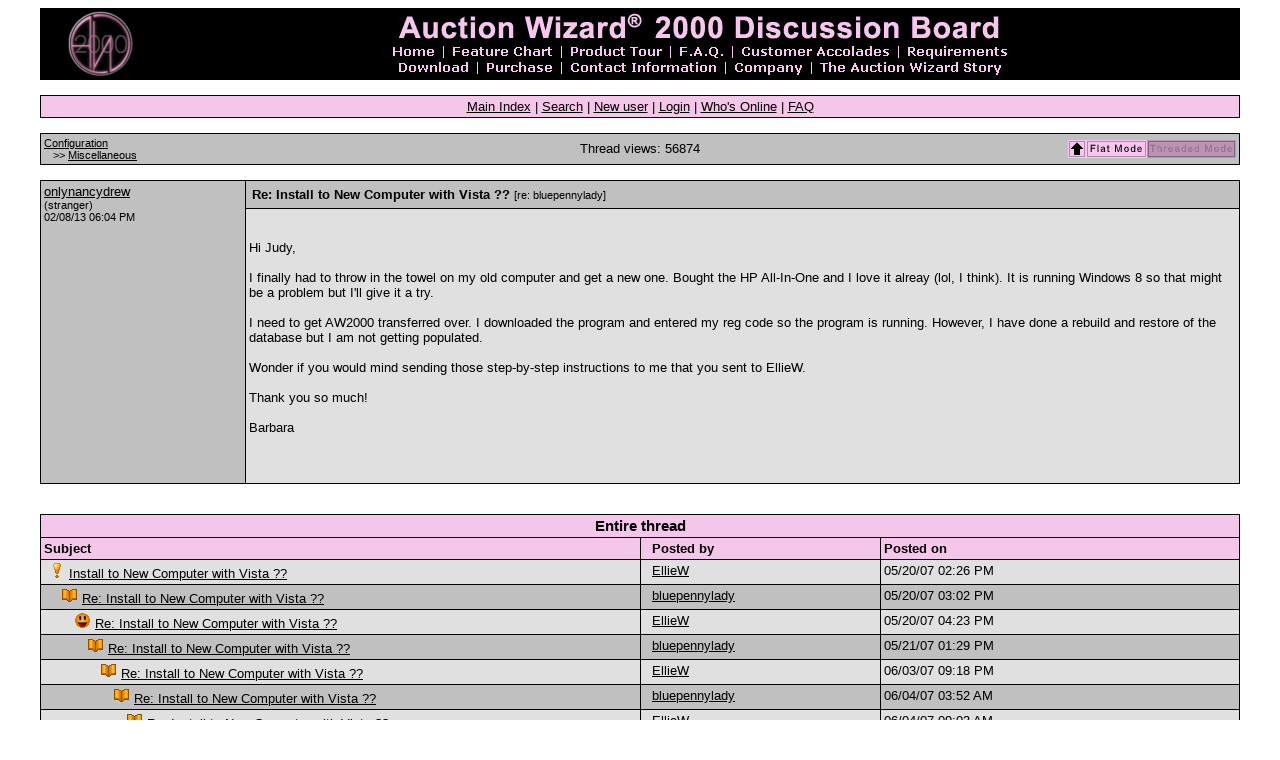

--- FILE ---
content_type: text/html
request_url: http://forums.auctionwizard2000.com/cgi-bin/showthreaded.pl?Cat=&Board=ConfigMisc&Number=11052&Search=true&Forum=All_Forums&Words=onlynancydrew&Match=Username&Searchpage=0&Limit=25&Old=allposts&Main=6449
body_size: 16562
content:
<HTML><HEAD><link rel="stylesheet" href="/stylesheets/aw2000.css"><TITLE>Auction Wizard 2000</TITLE></HEAD><BODY><SPAN class="onbody"><!-- new server -->
    <TABLE WIDTH="95%" ALIGN="center" cellpadding=0 cellspacing=0 BORDER=0>
      <TR>
        <TD>
          <table cellpadding="3" cellspacing="0" width="100%" BORDER=0> 
            <TR BGCOLOR="black">
              <TD align="center">
                <IMG SRC="http://www.auctionwizard2000.com/Elements/discussionlogo.gif" WIDTH="65" HEIGHT="65">
              </TD>
              <TD align="center">
<img src="http://www.auctionwizard2000.com/Elements/discussionheader.gif" width="628" height="66" border="0" usemap="#hnav"> 
<map name="hnav">
  <area shape="rect" coords="430,51,617,63" href="http://www.auctionwizard2000.com/Story.htm">
  <area shape="rect" coords="343,51,420,63" href="http://www.auctionwizard2000.com/Company.htm">
  <area shape="rect" coords="180,51,335,63" href="http://www.auctionwizard2000.com/Contact.htm">
  <area shape="rect" coords="96,51,170,63" href="http://www.auctionwizard2000.com/Purchase.htm">
  <area shape="rect" coords="10,51,86,63" href="http://www.auctionwizard2000.com/Download.htm">
  <area shape="rect" coords="517,35,624,47" href="http://www.auctionwizard2000.com/Requirements.htm">
  <area shape="rect" coords="351,35,506,47" href="http://www.auctionwizard2000.com/Accolades.htm">
  <area shape="rect" coords="289,35,341,47" href="http://www.auctionwizard2000.com/FAQ.htm">
  <area shape="rect" coords="180,35,280,47" href="http://www.auctionwizard2000.com/Tour.htm">
  <area shape="rect" coords="63,35,170,47" href="http://www.auctionwizard2000.com/Compare.htm">
  <area shape="rect" coords="3,35,51,47" href="http://www.auctionwizard2000.com/">
</map>
              </TD>
            </TR>
          </TABLE>
        </TD>
      </TR>
    </TABLE><BR>
</SPAN>
    <TABLE WIDTH="95%" ALIGN="center" cellpadding=0 cellspacing=0 BORDER=0>
      <TR>
        <TD class="tableborders">
          <table cellpadding="3" cellspacing="1" width="100%" BORDER=0> 
  <tr><td align="center" CLASS="menubar">
      <a href="http://forums.auctionwizard2000.com/cgi-bin/wwwthreads.pl?Cat=">Main Index</a>
       | 
      <a href="http://forums.auctionwizard2000.com/cgi-bin/search.pl?Cat=">Search</a>
       | 
      <a href="http://forums.auctionwizard2000.com/cgi-bin/newuser.pl?Cat=">New user</a>
       | 
      <a href="http://forums.auctionwizard2000.com/cgi-bin/login.pl?Cat=">Login</a>
       | 
      <a href="http://forums.auctionwizard2000.com/cgi-bin/online.pl?Cat=">Who's Online</a>
       | 
      <a href="http://forums.auctionwizard2000.com/cgi-bin/faq_english.pl?Cat=">FAQ</a>
    
              </TD>
            </TR>
          </TABLE>
        </TD>
      </TR>
    </TABLE>
  <br>
    <TABLE WIDTH="95%" ALIGN="center" cellpadding=0 cellspacing=0 BORDER=0>
      <TR>
        <TD class="tableborders">
          <table cellpadding="3" cellspacing="1" width="100%" BORDER=0> 
  
      <tr class="darktable">
        <td>
          <table width=100% cellpadding=0 cellspacing=0>
          <tr class="darktable">
            <td align=left width=33%>
              <span class="catandforum">
                <a href="http://forums.auctionwizard2000.com/cgi-bin/wwwthreads.pl?Cat=&C=3">Configuration</a>
                <br>&nbsp;&nbsp;&nbsp;>>
                <a href="http://forums.auctionwizard2000.com/cgi-bin/postlist.pl?Cat=&Board=ConfigMisc&page=&view=&sb=">Miscellaneous</a>
              </span>
            </td>
            <td align=center>
              Thread views: 56874
            </td>
            <td width="33%" align=right>
  <a href = "http://forums.auctionwizard2000.com/cgi-bin/dosearch.pl?Cat=&Forum=All_Forums&Words=onlynancydrew&Match=Username&Searchpage=0&Limit=25&Old=allposts"><img src = "/images/all.gif" alt = "Return to the search engine" border=0></a><a href="http://forums.auctionwizard2000.com/cgi-bin/showflat.pl?Cat=&Board=ConfigMisc&Number=6449&page=&view=&sb=&vc=1"><img src="/images/flat.gif" alt = "Flat Mode" border=0></a><img alt="*" src="/images/greythreaded.gif"></td></tr></table>
              </TD>
            </TR>
          </TABLE>
        </TD>
      </TR>
    </TABLE>
  <br>
    <TABLE WIDTH="95%" ALIGN="center" cellpadding=0 cellspacing=0 BORDER=0>
      <TR>
        <TD class="tableborders">
          <table cellpadding="3" cellspacing="1" width="100%" BORDER=0> 
  <a name="Post11052"></a>
          <tr>
            <td width="17%" rowspan="2" class="darktable" valign="top">
              <a href="http://forums.auctionwizard2000.com/cgi-bin/showprofile.pl?Cat=&User=onlynancydrew&Number=11052&Board=ConfigMisc&what=showthreaded&page=&view=&sb=&vc=1">
                <font color=" ">onlynancydrew</font></a>
                
              <br>
                  <span class="small">
                  (stranger)
              <br>
          02/08/13 06:04 PM<br> 
        </span>
        </td>
        <td width=83% class="subjecttable">
          <table width=100% class="subjecttable">
            <tr>
              <td align="left" width="70%">
                <b>
                  Re: Install to New Computer with Vista ??
                </b>
     <font class="small">[re: bluepennylady]</font>
              </td>
              <td align="right" width="30%">
      &nbsp;
                 </td>
               </tr>
             </table>
          </td>
        </tr>
        <tr>
          <td class="lighttable" width="83%">
            <br><p class="post">
            Hi Judy,<br><br>I finally had to throw in the towel on my old computer and get a new one.  Bought the HP All-In-One and I love it alreay (lol, I think).  It is running Windows 8 so that might be a problem but I'll give it a try. <br><br>I need to get AW2000 transferred over.  I downloaded the program and entered my reg code so the program is running.  However, I have done a rebuild and restore of the database but I am not getting populated.<br><br>Wonder if you would mind sending those step-by-step instructions to me that you sent to EllieW.<br><br>Thank you so much!<br><br>Barbara<br><br>
            <br><br>

      
              </TD>
            </TR>
          </TABLE>
        </TD>
      </TR>
    </TABLE>
  <br>&nbsp;
    <TABLE WIDTH="95%" ALIGN="center" cellpadding=0 cellspacing=0 BORDER=0>
      <TR>
        <TD class="tableborders">
          <table cellpadding="3" cellspacing="1" width="100%" BORDER=0> 
   
      <tr><td align="center" colspan="3" class="tdheader"><b>Entire thread</b></center></td></tr>
      <tr class="tdheader"><td width="50%">Subject</td><td width="20%">&nbsp;&nbsp;Posted by</td><td width="30%">Posted on</td></tr>

      <tr class="lighttable"><td><img src="/images/newicons/exclamation.gif" alt="*" border=0 hspace=5><a href="http://forums.auctionwizard2000.com/cgi-bin/showthreaded.pl?Cat=&Board=ConfigMisc&Number=6449&page=&view=&sb=&vc=1#Post6449">Install to New Computer with Vista ??</a></td><td width="150" valign="top">&nbsp;&nbsp;<a href="http://forums.auctionwizard2000.com/cgi-bin/showprofile.pl?Cat=&User=EllieW&Number=11052&Board=ConfigMisc&what=showthreaded&page=&view=&sb=&vc=1">EllieW</a></td><td valign="top">05/20/07 02:26 PM</td></tr><tr class="darktable"><td><img alt="." src="/images/blank.gif" width=13 height="11"><img src="/images/newicons/book.gif" alt="*" border=0 hspace=5><a href="http://forums.auctionwizard2000.com/cgi-bin/showthreaded.pl?Cat=&Board=ConfigMisc&Number=6450&page=&view=&sb=&vc=1#Post6450">Re: Install to New Computer with Vista ??</a></td><td width="20%" valign="top">&nbsp;&nbsp;<a href="http://forums.auctionwizard2000.com/cgi-bin/showprofile.pl?Cat=&User=bluepennylady&Number=11052&Board=ConfigMisc&what=showthreaded&page=&view=&sb=&vc=1">bluepennylady</a></td><td valign="top">05/20/07 03:02 PM</td></tr><tr class="lighttable"><td><img alt="." src="/images/blank.gif" width=26 height="11"><img src="/images/newicons/laugh.gif" alt="*" border=0 hspace=5><a href="http://forums.auctionwizard2000.com/cgi-bin/showthreaded.pl?Cat=&Board=ConfigMisc&Number=6451&page=&view=&sb=&vc=1#Post6451">Re: Install to New Computer with Vista ??</a></td><td width="20%" valign="top">&nbsp;&nbsp;<a href="http://forums.auctionwizard2000.com/cgi-bin/showprofile.pl?Cat=&User=EllieW&Number=11052&Board=ConfigMisc&what=showthreaded&page=&view=&sb=&vc=1">EllieW</a></td><td valign="top">05/20/07 04:23 PM</td></tr><tr class="darktable"><td><img alt="." src="/images/blank.gif" width=39 height="11"><img src="/images/newicons/book.gif" alt="*" border=0 hspace=5><a href="http://forums.auctionwizard2000.com/cgi-bin/showthreaded.pl?Cat=&Board=ConfigMisc&Number=6453&page=&view=&sb=&vc=1#Post6453">Re: Install to New Computer with Vista ??</a></td><td width="20%" valign="top">&nbsp;&nbsp;<a href="http://forums.auctionwizard2000.com/cgi-bin/showprofile.pl?Cat=&User=bluepennylady&Number=11052&Board=ConfigMisc&what=showthreaded&page=&view=&sb=&vc=1">bluepennylady</a></td><td valign="top">05/21/07 01:29 PM</td></tr><tr class="lighttable"><td><img alt="." src="/images/blank.gif" width=52 height="11"><img src="/images/newicons/book.gif" alt="*" border=0 hspace=5><a href="http://forums.auctionwizard2000.com/cgi-bin/showthreaded.pl?Cat=&Board=ConfigMisc&Number=6618&page=&view=&sb=&vc=1#Post6618">Re: Install to New Computer with Vista ??</a></td><td width="20%" valign="top">&nbsp;&nbsp;<a href="http://forums.auctionwizard2000.com/cgi-bin/showprofile.pl?Cat=&User=EllieW&Number=11052&Board=ConfigMisc&what=showthreaded&page=&view=&sb=&vc=1">EllieW</a></td><td valign="top">06/03/07 09:18 PM</td></tr><tr class="darktable"><td><img alt="." src="/images/blank.gif" width=65 height="11"><img src="/images/newicons/book.gif" alt="*" border=0 hspace=5><a href="http://forums.auctionwizard2000.com/cgi-bin/showthreaded.pl?Cat=&Board=ConfigMisc&Number=6619&page=&view=&sb=&vc=1#Post6619">Re: Install to New Computer with Vista ??</a></td><td width="20%" valign="top">&nbsp;&nbsp;<a href="http://forums.auctionwizard2000.com/cgi-bin/showprofile.pl?Cat=&User=bluepennylady&Number=11052&Board=ConfigMisc&what=showthreaded&page=&view=&sb=&vc=1">bluepennylady</a></td><td valign="top">06/04/07 03:52 AM</td></tr><tr class="lighttable"><td><img alt="." src="/images/blank.gif" width=78 height="11"><img src="/images/newicons/book.gif" alt="*" border=0 hspace=5><a href="http://forums.auctionwizard2000.com/cgi-bin/showthreaded.pl?Cat=&Board=ConfigMisc&Number=6621&page=&view=&sb=&vc=1#Post6621">Re: Install to New Computer with Vista ??</a></td><td width="20%" valign="top">&nbsp;&nbsp;<a href="http://forums.auctionwizard2000.com/cgi-bin/showprofile.pl?Cat=&User=EllieW&Number=11052&Board=ConfigMisc&what=showthreaded&page=&view=&sb=&vc=1">EllieW</a></td><td valign="top">06/04/07 09:03 AM</td></tr><tr class="darktable"><td><img alt="." src="/images/blank.gif" width=91 height="11"><img src="/images/newicons/book.gif" alt="*" border=0 hspace=5><a href="http://forums.auctionwizard2000.com/cgi-bin/showthreaded.pl?Cat=&Board=ConfigMisc&Number=6622&page=&view=&sb=&vc=1#Post6622">Re: Install to New Computer with Vista ??</a></td><td width="20%" valign="top">&nbsp;&nbsp;<a href="http://forums.auctionwizard2000.com/cgi-bin/showprofile.pl?Cat=&User=bluepennylady&Number=11052&Board=ConfigMisc&what=showthreaded&page=&view=&sb=&vc=1">bluepennylady</a></td><td valign="top">06/04/07 09:12 AM</td></tr><tr class="lighttable"><td><img alt="." src="/images/blank.gif" width=104 height="11"><img src="/images/icons/book.gif" alt =. hspace=5><b>Re: Install to New Computer with Vista ??</b></td><td width="20%" valign="top">&nbsp;&nbsp;<a href="http://forums.auctionwizard2000.com/cgi-bin/showprofile.pl?Cat=&User=onlynancydrew&Number=11052&Board=ConfigMisc&what=showthreaded&page=&view=&sb=&vc=1"><font color=" ">onlynancydrew</font></a></td><td valign="top">02/08/13 06:04 PM</td></tr><tr class="darktable"><td><img alt="." src="/images/blank.gif" width=117 height="11"><img src="/images/newicons/book.gif" alt="*" border=0 hspace=5><a href="http://forums.auctionwizard2000.com/cgi-bin/showthreaded.pl?Cat=&Board=ConfigMisc&Number=11053&page=&view=&sb=&vc=1#Post11053">Re: Install to New Computer with Vista ??</a></td><td width="20%" valign="top">&nbsp;&nbsp;<a href="http://forums.auctionwizard2000.com/cgi-bin/showprofile.pl?Cat=&User=bluepennylady&Number=11052&Board=ConfigMisc&what=showthreaded&page=&view=&sb=&vc=1"><font color=" ">bluepennylady</font></a></td><td valign="top">02/08/13 06:19 PM</td></tr><tr class="lighttable"><td><img alt="." src="/images/blank.gif" width=39 height="11"><img src="/images/newicons/book.gif" alt="*" border=0 hspace=5><a href="http://forums.auctionwizard2000.com/cgi-bin/showthreaded.pl?Cat=&Board=ConfigMisc&Number=6452&page=&view=&sb=&vc=1#Post6452">Re: Install to New Computer with Vista ??</a></td><td width="20%" valign="top">&nbsp;&nbsp;<a href="http://forums.auctionwizard2000.com/cgi-bin/showprofile.pl?Cat=&User=bluepennylady&Number=11052&Board=ConfigMisc&what=showthreaded&page=&view=&sb=&vc=1">bluepennylady</a></td><td valign="top">05/20/07 04:30 PM</td></tr>
              </TD>
            </TR>
          </TABLE>
        </TD>
      </TR>
    </TABLE>
  <table cellpadding="0" cellspacing="0" border="0" width="95%" align="center"> <tr><td align="right"><FORM METHOD=POST action="http://forums.auctionwizard2000.com/cgi-bin/jumper.pl"><input type=hidden name=Cat value=""><span class="onbody">Jump to </span><select name=board class="formboxes"><option value ="-CATJUMP-2">*Introductions* -----<option value="PurposePolicy" >&nbsp;&nbsp;&nbsp;Purpose & Policy
<option value="Announcements" >&nbsp;&nbsp;&nbsp;Announcements
<option value="Introductions" >&nbsp;&nbsp;&nbsp;Introductions
<option value="Showcase" >&nbsp;&nbsp;&nbsp;Showcase
<option value ="-CATJUMP-3">*Configuration* -----<option value="EmailAccts" >&nbsp;&nbsp;&nbsp;Email Accounts
<option value="FtpAccts" >&nbsp;&nbsp;&nbsp;FTP Accounts
<option value="AuctionProfiles" >&nbsp;&nbsp;&nbsp;Auction Profiles
<option value="HtmlTemplates" >&nbsp;&nbsp;&nbsp;HTML Templates
<option value="EmailTemplates" >&nbsp;&nbsp;&nbsp;Email Templates
<option value="ConfigMisc" SELECTED>&nbsp;&nbsp;&nbsp;Miscellaneous
<option value ="-CATJUMP-4">*General* -----<option value="InventoryItems" >&nbsp;&nbsp;&nbsp;Inventory Items
<option value="AuctionLots" >&nbsp;&nbsp;&nbsp;Auction Lots
<option value="Invoices" >&nbsp;&nbsp;&nbsp;Invoices
<option value="Ledger" >&nbsp;&nbsp;&nbsp;Ledger
<option value="Email" >&nbsp;&nbsp;&nbsp;Email
<option value="Labels" >&nbsp;&nbsp;&nbsp;Shipping Labels
<option value="Feedback" >&nbsp;&nbsp;&nbsp;Feedback
<option value="Reports" >&nbsp;&nbsp;&nbsp;Reports
<option value="Websites" >&nbsp;&nbsp;&nbsp;Websites
<option value ="-CATJUMP-5">*Listing* -----<option value="Ftp" >&nbsp;&nbsp;&nbsp;FTP & Image Management
<option value="ListingEbay" >&nbsp;&nbsp;&nbsp;eBay
<option value="ListingEbayStores" >&nbsp;&nbsp;&nbsp;eBay Stores
<option value="ListingYahoo" >&nbsp;&nbsp;&nbsp;Yahoo! Auctions
<option value="ListingPlayer" >&nbsp;&nbsp;&nbsp;Player Auctions
<option value="overstock" >&nbsp;&nbsp;&nbsp;Overstock.com Auctions
<option value="ListingGeneral" >&nbsp;&nbsp;&nbsp;General
<option value ="-CATJUMP-6">*Catch-All* -----<option value="EverythingElse" >&nbsp;&nbsp;&nbsp;Everything Else
</select><INPUT TYPE=submit name=Jump value="Jump" class="buttons"></form></td></tr></table><br>
    <TABLE WIDTH="95%" ALIGN="center" cellpadding=0 cellspacing=0 BORDER=0>
      <TR>
        <TD class="tableborders">
          <table cellpadding="3" cellspacing="1" width="100%" BORDER=0> 
  
  <TR class="footertable"><TD>
      <TABLE BORDER=0 WIDTH=100% cellpadding=0 cellspacing=0>
        <TR><TD ALIGN=left>
          <a href="http://www.auctionwizard2000.com">www.AuctionWizard2000.com</a> |
          <a href="mailto:info@auctionwizard2000.com">Contact Us</a>
        </TD><TD ALIGN=right>
          <a href="http://www.wwwthreads.com"><font class=small>Forums powered by WWWThreads</font></a>
        </TD></TR></TABLE>
  
              </TD>
            </TR>
          </TABLE>
        </TD>
      </TR>
    </TABLE>
  <table width="100%" border="0" cellspacing="0" cellpadding="0">
  <tr align="center"> 
    <td>
      <br>
      <p><img src="http://www.auctionwizard2000.com/Elements/copyright-small.gif" width="550" height="45"></p>
    </td>
  </tr>
</table>
</SPAN></TD></TR></TABLE></BODY></HTML>

--- FILE ---
content_type: text/css
request_url: http://forums.auctionwizard2000.com/stylesheets/aw2000.css
body_size: 1863
content:
A:link, A:visited, A:active, A:hover { 
}
A:link  { 
  color: black; 
}
A:visited { 
  color: #5F5F5F;
}
A:active {
  color: #5F5F5F;
}
A:HOVER { 
  color: white; 
  background-color: black;
}
.onbody{
  color: black; 
}
.onbody A:LINK {
  color: black;
}
.onbody A:VISITED {
  color: #5F5F5F;
}
.onbody A:ACTIVE {
  color: #5F5F5F;
}
BODY,P,TABLE,TD,TR {   
  font-size:   10pt;
  font-family: verdana,arial,sans-serif;
  color: black;
}
BODY {
  background: #FFFFFF;
}
PRE {
  font-size:   9pt;
  font-family: courier;
}
.tableborders {
  background: #000000;
}
.tdheader {
  font-size:   11pt;
  font-weight: bold;
  color:       black;
  background:  #F4C6E9;
  font-family: arial;
}
.menubar{
  background: #F4C6E9;
  color: black;
}
.post:FIRST-LINE {
}
.post:FIRST-LETTER {
}
.new {
  font-size: 8pt;
  color:     yellow;
}
.catandforum {
  font-size: 8pt;
}
.posttime {
  font-size: 8pt;
  font-style: oblique;
  text-align: center;
  background: #E0E0E0;
}
.threadtotal {
  font-size: 8pt;
  background: #E0E0E0;
}
.posttotal {
  font-size: 8pt;
  background: #C0C0C0;
}
.small {
  font-size:   8pt;
  font-family: helvetica,arial;
}
.standouttext {
  color: #FF0099;
}
.welcome {
  background: white;
  font-family: Times new roman;
  color: black;
}
.forumtitle {
}
.forumdescript {
  font-size: 8pt;
}
.lighttable {
  background: #E0E0E0;
  color: black;
}
.darktable {
  background: #C0C0C0;
  color: black;
}
.cleartable {
  background: #FFFFFF;
}
.alternatetable {
  background: #000000;
}
.subjecttable {
  background: #C0C0C0;
  color: black;
}
.footertable {
  background: #F4C6E9;
}                          
.formboxes{
  font-family: geneva, arial, sans-serif;
  background-color: white;
  color: black;
  font-size: 8pt;
}
.buttons {
  font-family: geneva, arial, sans-serif;
  background-color: #CCCCCC;
  color: black;
  font-size: 8pt;
}
